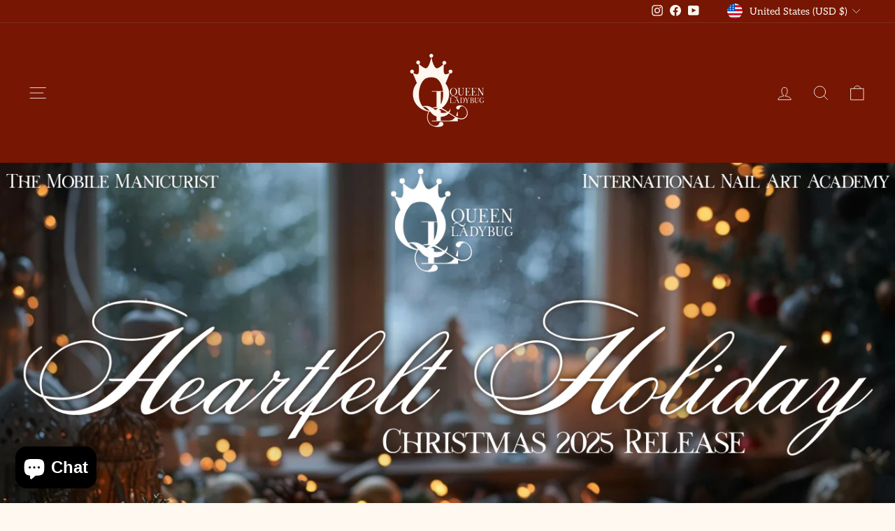

--- FILE ---
content_type: text/html; charset=UTF-8
request_url: https://pre.bossapps.co/api/js/teamladybugdesign.myshopify.com/variants
body_size: 72
content:
{"40566419259450SP":"1989574714","40566419259450":"no"}

--- FILE ---
content_type: text/css
request_url: https://cdn.shopify.com/extensions/019be6a8-99aa-7a5e-b46b-fe2444b7e095/courses-167/assets/courses-list.css
body_size: 574
content:
.shopify-block.shopify-app-block:has(courses-students-content){width:100%;}
#courses-students-content-block
{
	position: relative;
}
.listContentElement
{
	width: 32%;
	min-height: 300px;
	background-repeat: no-repeat;
	background-position: center center;
	background-size: cover;
	border-radius: 4px;
	padding: 0px 8px;
    margin-right: 5px;
    display: inline-block;
    position: relative;
    margin-bottom: 80px;
}
.listContentElement a.wrapperLink
{
    position: initial;
    bottom: 0px;
    text-decoration: none;
    width: 100%;
    left: 0;
}
.listContentTitle
{
    position: absolute;
    top:10%;
    text-align: center;
    font-style: normal;
    font-weight: 500;
    font-size: 24px;
    line-height: 30px;
    text-align: center;
    color: #FFFFFF;
    padding: 0px 20px;
    width: 100%;
    margin: 0px !important;
    text-overflow: ellipsis;
    overflow: hidden;
    max-height: 3em;
    display: -webkit-box;
    -webkit-box-orient: vertical;
    -webkit-line-clamp: 2;
}
.listCOntentDesc
{
    position: absolute;
    top:20%;
    padding: 5px 30px;
    margin-bottom: 5px;
    max-height: 150px;
    overflow: hidden;
    display: -webkit-box;
    -webkit-line-clamp: 7;
    -webkit-box-orient: vertical;
    text-overflow: ellipsis;
    ont-style: normal;
    font-weight: normal;
    font-size: 15px;
    line-height: 18px;
    text-align: center;
    color: #FFFFFF;
    text-align: center;
    padding-top: 40px;
    padding-bottom: 0px;
    width:100%;
}
.coursesBlockViewOnline
{
    padding: 10px;
    color: white;
    border-radius: 6px;
    font-size: 15px;
    line-height: 18px;
    width: auto;
    display: inline-block;
    font-family: sans-serif;
    background: #545454;
    border-radius: 5px;
    display: inline-block;
    border: 0px;
    outline: none;
    margin-right: 4px;
    text-align: center;
    bottom:-45px;
    position: absolute;
    cursor: pointer;
    text-decoration: none;
    left:5px;
}
.coursesBlockWelcome h4
{
    font-style: normal;
    font-weight: bold;
    font-size: 26px;
    line-height: 31px;
    text-align: center;
    font-size: 2.3rem;
    margin-bottom: 20px;
    color: #69727B;
}
.coursesBlockWelcome p,
#courseBlockEmptyState
{
    font-style: normal;
    font-weight: normal;
    font-size: 16px;
    line-height: 19px;
    text-align: center;
    color: #69727B;
    margin-bottom: 40px;
}
#coursesBlockContentWrapper
{
    display: flex;
    -ms-flex-wrap: wrap;
    flex-wrap: wrap;
    margin-left: 1%;
}
.coursesBlockImage
{
    padding: 5px;
    padding-bottom: 0px;
    position: absolute;
    left: 0px;
    width: 100%;
    height: 300px;
    -o-object-fit: cover;
    object-fit: cover;
    cursor: pointer;
    max-height: 300px;
    filter: brightness(0.4);
}
.coursesBlockCompletionTime
{
    font-style: normal;
    font-weight: 500;
    font-size: 14px;
    line-height: 14px;
    text-align: center;
    color: #FFFFFF;
    width: 100%;
    margin-top: 40px;
    position: absolute;
    bottom: 0;
}
@media only screen and (max-width: 768px) 
{
    .listContentElement
    {
        width:100%;
    }
}
#tagsFilter li.active {
    background: #666;
    color: #fff;
}
#instructorssFilter li.active {
    background: #666;
    color: #fff;
}
#tagsFilter li ,
#instructorssFilter li
{
    display: inline-block;
    padding: 0 7px;
    background: #eee;
    margin: 0 7px 7px 0;
    border-radius: 7px;
    cursor: pointer;
    font-size: 14px;
    font-family: inherit;
    margin-left: 0px;
    color: #666;
    height: 28px;
    line-height: 28px;
    transition: color 60ms linear, background-color 60ms linear, fill 60ms linear, 60ms opacity linear;
}
#tagsFilter,
#instructorssFilter
{
    margin-left: 0px;
    width: 100%;
    display: block;
    text-align: center;
    margin: 20px 0px;
    padding: 0px;
}
.coursesBlockDownloadLink
{
    background: #545454;
    color:white;
    left: 32%;
    position: absolute;
    bottom: -45px;
    font-size: 15px;
    line-height: 18px;
    padding: 10px;
    border-radius: 6px;
    text-decoration: none;
    border: 0px;
    outline: none;
    font-family: sans-serif;
    max-width: 29%;
    text-overflow: ellipsis;
    overflow: hidden;
    display: inline-block;
    white-space: nowrap;
}
.coursesLessonsInfoBlock
{
    position: absolute;
    bottom: -45px;
    right: 5px;
    font-size: 12px;
    text-align: right;
    max-width: 35%;
    text-overflow: ellipsis;
    overflow: hidden;
    white-space: nowrap;
}
.coursesEnrolledInfo
{
    display: block;
    font-size: 9px;
}

--- FILE ---
content_type: text/css
request_url: https://cdn.shopify.com/extensions/019be6a8-99aa-7a5e-b46b-fe2444b7e095/courses-167/assets/courses-finished.css
body_size: -236
content:
.shopify-block.shopify-app-block:has(courses-finished){width:100%;}
#finishedCourses {
  margin: 0;
  display: flex;
  justify-content: center;
  align-items: center;
  flex-direction: column;
  height: auto;
  padding: 10px;
  background-color: transparent;
}

.finished_course_title
{
    position: absolute;
    color: white;
    text-align: center;
    width: 100%;
    display: inline-block;
    bottom: 3%;
    margin: 10px 0px;
    padding: 0px;
    z-index: 1;
}

.finished_course_title span
{
  font-size: 14px;
  font-weight: normal;
  font-family: inherit;
}

#finished_courses_wrapper {
  width: 100%;
  max-width: 964px;
  position: relative;
}

#finished_courses_carousel {
  overflow: auto;
  scroll-behavior: smooth;
  scrollbar-width: none;
}

#finished_courses_carousel::-webkit-scrollbar {
  height: 0;
}

#finished_courses_prev,
#finished_courses_next {
  display: flex;
  justify-content: center;
  align-content: center;
  background: white;
  border: none;
  padding: 8px;
  border-radius: 50%;
  outline: 0;
  cursor: pointer;
  position: absolute;
}

#finished_courses_prev {
  top: 50%;
  left: 0;
  transform: translate(50%, -50%);
  display: none;
}

#finished_courses_next {
  top: 50%;
  right: 0;
  transform: translate(-50%, -50%);
}

#finished_courses_content {
  display: grid;
  grid-gap: 16px;
  grid-auto-flow: column;
  margin: auto;
  box-sizing: border-box;
}

.finished_courses_item {
    min-width: 180px;
    height: 180px;
    display: inline-block !important;
    width: 100%;
    background-position: center center;
    background-origin: border-box;
    background-repeat: no-repeat;
    background-size: cover;
    filter: brightness(.4);
}
.courses_finished_empty_desc
{
  color:#aea8a8;
}

--- FILE ---
content_type: text/javascript
request_url: https://cdn.shopify.com/extensions/019be6a8-99aa-7a5e-b46b-fe2444b7e095/courses-167/assets/courses-list.js
body_size: 2726
content:
class CoursesList extends HTMLElement {
  constructor() {
    super();
  }

  connectedCallback() 
  {
    if(document.getElementById('courses-students-content-block').getAttribute('data-attr-id').length)
    {
      courses_list.init();
    }
    
    if(document.querySelector('#customerCoursesListContent'))
    {
       document.querySelectorAll('#customerCoursesListContent div').forEach(element => 
       {
          element.addEventListener('click',() => 
          {
            alert('This is just a preview that shows how the block looks. In order to test full functionality, please use real test customer account that has at least one course.');
          });
       });
    }
  }

  disconnectedCallback() {

  }
  
}

const courses_list = 
{
  checkPrerequisiteCourses:(id,prereqCourses) =>
  {
		var prerequsiteJsonArray = prereqCourses.split(",");
		
		var prereqBreak = false;
		var allCoursesExists = true;

		prerequsiteJsonArray.forEach((prerequsiteElement) => 
		{
			if(allCoursesExists)
			{
				if(typeof  window.CoursesPlusListBlockData.courses.find(x => parseInt(x.id) === parseInt(prerequsiteElement)) == 'undefined')
				{
					allCoursesExists = false;
				}
			}
		});
		
		prerequsiteJsonArray.forEach((prerequsiteElement) => 
		{
			if(prereqBreak){ return; }
			if(!allCoursesExists)
			{
        alert('This course requires a prerequisite another course.');
				prereqBreak = true;
				return;
			}
			else
			{
			  let prereqCheckingObject = window.CoursesPlusListBlockData.courses.find(x => parseInt(x.id) === parseInt(prerequsiteElement));
				if(typeof prereqCheckingObject != 'undefined')
				{
					if(prereqCheckingObject.finished_lessons != prereqCheckingObject.total_lessons)
					{
						var allCoursesTitles = [];
						var mainCourseObject =  window.CoursesPlusListBlockData.courses.find(x => parseInt(x.id) === parseInt(id));
    			  prerequsiteJsonArray.forEach((prerequsiteTempElement) => 
    			  {
    			    let prepreqTempObject    =  window.CoursesPlusListBlockData.courses.find(x => parseInt(x.id) === parseInt(prerequsiteTempElement));
    			    allCoursesTitles.push(prepreqTempObject.title);
    			  })
						
						alert('This course requires a prerequisite course(s) '+allCoursesTitles.join(',')+' to be completed before you can start '+mainCourseObject.title+'.');
						prereqBreak = true;
						return;
					}
				}
			}		
		});
		
		if(prereqBreak)
		{
			return;
		}
		
		var mainCourseObject =  window.CoursesPlusListBlockData.courses.find(x => parseInt(x.id) === parseInt(id));
		window.location.href = `${window.location.origin}/apps/my/courses/list?course=${mainCourseObject.handle}`;
  },
  init: () =>
  {
      fetch(window.coursesListUrl, {
          method: "GET", 
          headers: {
              "X-Api-Access-Token": window.courses_token,
          },
      })
      .then((resp) => resp.json())
        .then(function(data) {

            var tagsFilters       = [];
            var instructorFilters = [];
            
            const wrapper = document.createElement('div');
            wrapper.id = 'coursesBlockContentWrapper';

            var totalElements = 0;
            window.CoursesPlusListBlockData = data;

            if(window?.tag_filter_variable?.trim()?.length > 0)
            {
              try
              {
                data.courses = data.courses.filter(course => course.tags.includes(window.tag_filter_variable.trim()));
              }
              catch(error)
              {
                console.log('block filtering by tag error :'+error);
              }
            }
            
            data.courses.forEach((item) => {
                totalElements++;

                if(item.tags.length)
                {
                  tagsFilters = tagsFilters.concat(item.tags)
                }
                
                if(typeof item.instructor != "undefined")
                {
                  if(typeof item.instructor.customer != "undefined")
                  {
                    instructorFilters = instructorFilters.concat(item.instructor.customer.displayName);
                  }
                }
                
                const card = document.createElement('div');
                card.className = 'listContentElement';
                card.setAttribute('data-course-tag',item.tags.join(","));
                
                if(typeof item.instructor != "undefined")
                {
                  if(typeof item.instructor.customer != "undefined")
                  {
                    card.setAttribute('data-attr-instructor-name',item.instructor.customer.displayName);
                  }
                }
                
                const link = document.createElement('a');
                link.className = 'wrapperLink';
                
                if(item.type == 'regular' && (typeof item.prerequisite_json != "undefined"))
                {
                  if(item.prerequisite_json !== null)
                  {
                    var currentPrerequisiteArray = JSON.parse(item.prerequisite_json);
                    
                    if(currentPrerequisiteArray.length > 0)
                    {
                      link.href = 'javascript:void(0)';
                      link.setAttribute('onClick','courses_list.checkPrerequisiteCourses('+item.id+',\''+currentPrerequisiteArray.join(',')+'\')')
                    }
                    else
                    {
                     link.href = `${window.location.origin}/apps/my/courses/list?course=${item.handle}`;
                     link.target = "_blank";
                    }
                  }
                  else
                  {
                    link.href = `${window.location.origin}/apps/my/courses/list?course=${item.handle}`;
                    link.target = "_blank";
                  }
                }
                else
                {
                  link.href = item.type === 'public' ? `${window.location.origin}/apps/my/course/${item.handle}` : 
                      item.type === 'private' ? `${window.location.origin}/apps/my/course/private/${item.handle}` :
                      `${window.location.origin}/apps/my/courses/list?course=${item.handle}`;
                  link.target = "_blank";
                }

                const title = document.createElement('div');
                title.innerHTML = item.title;
                title.className = 'listContentTitle';
                
                const img = document.createElement('img');
                img.className = 'coursesBlockImage';
                
                if(item.image === null)
                {
                  img.src = 'https://cdn.shopify.com/s/files/1/0504/5829/6488/products/no_image.png';
                }
                else
                {
                  img.src = item.image;
                }

                const description = document.createElement('div');
                description.className = 'listCOntentDesc';

                if(item.short_description && item.short_description.length > 0)
                {
                  description.innerHTML = item.short_description.replace(/<\/?[^>]+(>|$)/g, "");
                }
                else
                {
                  if(item.description === null)
                  {
                    description.innerHTML = '';
                  }
                  else
                  {
                    description.innerHTML = item.description.replace(/<\/?[^>]+(>|$)/g, "");
                  }
                }
                
                const viewButton = document.createElement('a');
                viewButton.style.color = 'white';
                viewButton.style.backgroundColor = window.coursesBlockAccentColor;
                
                if(window.displayDownloadButtons)
                {
                  if(typeof item.link != "undefined")
                  {
                    if(item.link != null)
                    {
                      viewButton.style.maxWidth      = '30%';
                      viewButton.style.textOverflow  = 'ellipsis';
                      viewButton.style.overflow      = 'hidden';
                      viewButton.style.whiteSpace    = 'nowrap';
                    }
                  }
                }
                
                viewButton.innerText = window.coursesBlockViewOnline;
                viewButton.className = 'coursesBlockViewOnline';
                
                if(item.type == 'regular' && (typeof item.prerequisite_json != "undefined"))
                {
                  if(item.prerequisite_json !== null)
                  {
                    var currentPrerequisiteArray = JSON.parse(item.prerequisite_json);
                    
                    if(currentPrerequisiteArray.length > 0)
                    {
                      viewButton.href = 'javascript:void(0)';
                      viewButton.setAttribute('onClick','courses_list.checkPrerequisiteCourses('+item.id+',\''+currentPrerequisiteArray.join(',')+'\')')
                    }
                    else
                    {
                     viewButton.href = `${window.location.origin}/apps/my/courses/list?course=${item.handle}`;
                    }
                  }
                  else
                  {
                    viewButton.href = `${window.location.origin}/apps/my/courses/list?course=${item.handle}`;
                  }
                }
                else
                {
                  viewButton.href = item.type === 'public' ? `${window.location.origin}/apps/my/course/${item.handle}` : 
                      item.type === 'private' ? `${window.location.origin}/apps/my/course/private/${item.handle}` :
                      `${window.location.origin}/apps/my/courses/list?course=${item.handle}`;
                }
                
                var statBlock = document.createElement('div');
                statBlock.className = 'coursesLessonsInfoBlock';
                var completionSpan = document.createElement('span');
                completionSpan.className = 'coursesCompletionInfo';

                var enrollmentSpan = document.createElement('span');
                enrollmentSpan.className = 'coursesEnrolledInfo';

                if(typeof item.total_lessons == "undefined")
                {
                  item.total_lessons    = 0;
                  item.finished_lessons = 0;
                }
                
                if((parseInt(item.total_lessons) > 0) && (parseInt(item.finished_lessons) >=  parseInt(item.total_lessons)))
                {
                  completionSpan.innerText += window.coursesFinishedText;
                  completionSpan.style.color =  window.coursesBlockAccentColor;
                }
                else
                {
                  completionSpan.innerHTML += '<span style="color:'+window.coursesBlockAccentColor+'">'+Math.abs(parseInt(item.total_lessons) - parseInt(item.finished_lessons))+' / '+item.total_lessons+'</span> '+window.coursesLessosStatText;
                }
                
                if(item.is_free)
                {
                  enrollmentSpan.innerText =  window.coursesFreeText;
                }
                else
                {
                  if(typeof window.ordersEnrolledData[item.id] != "undefined")
                  {
                    var tempEnrolledData =parseInt(window.ordersEnrolledData[item.id]);
                  }
                  else
                  {
                    var tempEnrolledData = parseInt(item.enrolled_date);
                  }
                  
                  enrollmentSpan.innerText = window.coursesEnrollmentText + new Date(tempEnrolledData * 1000).toLocaleDateString(Shopify.locale);
                }
                
                statBlock.appendChild(completionSpan);
                statBlock.appendChild(enrollmentSpan);


                link.appendChild(img);
                link.appendChild(title);
                link.appendChild(description);

                if(window.coursesDisplayCompletionTime)
                {
                  if(item.completionHours != 0 || item.completionMinutes != 0)
                  {
                    var completionTime = document.createElement('p');
                    completionTime.className = 'coursesBlockCompletionTime';
                    completionTime.innerHTML = `<i class="preTimeDot">•</i> ${item.completionHours} ${window.coursesHoursText} ${item.completionMinutes} ${window.coursesMinutesText}`;
                    link.appendChild(completionTime);
                  }
                }

                card.appendChild(link);
                card.appendChild(statBlock);
                card.appendChild(viewButton);
                
                if(window.displayDownloadButtons)
                {
                  if(typeof item.link != "undefined")
                  {
                    if(item.link != null)
                    {
                      const linkButton = document.createElement('a');
                      linkButton.style.color = 'white';
                      linkButton.style.backgroundColor = window.coursesBlockAccentColor;
                      linkButton.innerText = window.coursesDownloadButton;
                      linkButton.className = 'coursesBlockDownloadLink';
                      linkButton.href = item.link;
                      
                      card.appendChild(linkButton);
                    }
                  }
                }
                
                wrapper.appendChild(card);

                var main = document.getElementById('customerCoursesListContent');
                main.appendChild(wrapper);
            });

            if(window.displayFiltering)
            {
              if(tagsFilters.length)
              {
                var uniqFilters = tagsFilters.filter(function(value, index, array){ return array.indexOf(value) === index; })
                
                var filterWrapper = document.createElement('ul');
                filterWrapper.id  = 'tagsFilter';
                
                var allFilter = document.createElement('li');
                allFilter.classList.add('active');
                allFilter.innerText = 'All';
                allFilter.setAttribute('data-attr-tagname','all');
                allFilter.setAttribute('onclick','window.coursesBlockFIlteringHandle(this)');
                filterWrapper.appendChild(allFilter);
                
                uniqFilters.forEach(function(currentTag){
                  let tagFilterValue = document.createElement('li');
                  tagFilterValue.innerText = currentTag;
                  tagFilterValue.setAttribute('data-attr-tagname',currentTag);
                  tagFilterValue.setAttribute('onclick','window.coursesBlockFIlteringHandle(this)');
                  filterWrapper.appendChild(tagFilterValue);
                });
                
                var main = document.getElementById('customerCoursesListContent');
                main.insertAdjacentElement("beforebegin", filterWrapper);
              }
            }
            
            if(window.displayFilteringByInstructor)
            {
              if(instructorFilters.length)
              {
                var uniqInstructorFilters = instructorFilters.filter(function(value, index, array){ return array.indexOf(value) === index; })
                
                var filterInstructorsWrapper = document.createElement('ul');
                filterInstructorsWrapper.id  = 'instructorssFilter';
                
                var allInstructorsFilter = document.createElement('li');
                allInstructorsFilter.innerText = 'All';
                allInstructorsFilter.setAttribute('data-attr-instructor-name','all');
                allInstructorsFilter.setAttribute('onclick','window.coursesBlockInstructorFIlteringHandle(this)');
                filterInstructorsWrapper.appendChild(allInstructorsFilter);
                
                
                uniqInstructorFilters.forEach(function(InstructorName){
                  let tagFilterValue = document.createElement('li');
                  tagFilterValue.innerText = InstructorName;
                  tagFilterValue.setAttribute('data-attr-instructor-name',InstructorName);
                  tagFilterValue.setAttribute('onclick','window.coursesBlockInstructorFIlteringHandle(this)');
                  filterInstructorsWrapper.appendChild(tagFilterValue);
                });
                
                var main = document.getElementById('customerCoursesListContent');
                main.insertAdjacentElement("beforebegin", filterInstructorsWrapper);
              }
            }
            
            if(totalElements == 0)
            {
                if(document.getElementById('coursesBlockDescription'))
                {
                  document.getElementById('coursesBlockDescription').remove();
                }

                if(!document.getElementById('courseBlockEmptyState'))
                {
                  var main = document.getElementById('customerCoursesListContent');
                  var emptyState = document.createElement('p');
                  emptyState.id = 'courseBlockEmptyState';
                  emptyState.innerText = window.coursesListBlockES;
                  main.appendChild(emptyState);
                }
            }
            
      			var evt = document.createEvent("Event");
    				evt.state = true;
    				evt.initEvent("onCoursesListBlockRendered", true, false);
    				window.dispatchEvent(evt);
    })
    .catch(function(error) {
        console.log(error);
    });
  }
}

window.coursesBlockInstructorFIlteringHandle = (el) =>
{
  Array.prototype.slice.call(document.querySelectorAll('#instructorssFilter li')).map(function(val,key){
    if(val.classList.contains('active'))
    {
      val.classList.remove('active');
    }
  });
  
  Array.prototype.slice.call(document.querySelectorAll('#tagsFilter li')).map(function(val,key){
    if(val.classList.contains('active'))
    {
      val.classList.remove('active');
    }
  });
  
  el.classList.add('active');
   
  var currentInstructor = el.getAttribute('data-attr-instructor-name');
  
  if(currentInstructor == "all")
  {
    document.querySelectorAll('.listContentElement').forEach(function(courseElement){ courseElement.style.display = 'inline-block'; })
  }
  else
  {
    document.querySelectorAll('.listContentElement').forEach(function(courseElement)
    { 
      if(courseElement.hasAttribute("data-attr-instructor-name"))
      {
        var tempInstructor = courseElement.getAttribute("data-attr-instructor-name");
        
        if(tempInstructor.includes(currentInstructor))
        {
          courseElement.style.display = 'inline-block'; 
        }
        else
        {
          courseElement.style.display = 'none'; 
        }
      }
      else
      {
        courseElement.style.display = 'none'; 
      }
    })
  }
}

window.coursesBlockFIlteringHandle = (el) =>
{
  Array.prototype.slice.call(document.querySelectorAll('#instructorssFilter li')).map(function(val,key){
    if(val.classList.contains('active'))
    {
      val.classList.remove('active');
    }
  });
  
  Array.prototype.slice.call(document.querySelectorAll('#tagsFilter li')).map(function(val,key){
    if(val.classList.contains('active'))
    {
      val.classList.remove('active');
    }
  });
  el.classList.add('active');
  
  var currentTag = el.getAttribute('data-attr-tagname');
  
  if(currentTag == "all")
  {
    document.querySelectorAll('.listContentElement').forEach(function(courseElement){ courseElement.style.display = 'inline-block'; })
  }
  else
  {
    document.querySelectorAll('.listContentElement').forEach(function(courseElement)
    { 
      var tempTags = courseElement.getAttribute("data-course-tag");
      
      if(tempTags.includes(currentTag))
      {
        courseElement.style.display = 'inline-block'; 
      }
      else
      {
        courseElement.style.display = 'none'; 
      }
    })
  }
}

customElements.define('courses-students-content', CoursesList)



--- FILE ---
content_type: text/javascript
request_url: https://cdn.shopify.com/extensions/019be6a8-99aa-7a5e-b46b-fe2444b7e095/courses-167/assets/courses-finished.js
body_size: 165
content:
class CoursesFinished extends HTMLElement {
  constructor() {
    super();
  }

  connectedCallback() 
  {
    if(document.getElementById('finishedCourses').getAttribute('data-attr-id').length)
    {
      courses_finished.init();
    }
    
    if(document.querySelector('.coursesFinishedPreviewLink'))
    {
       document.querySelectorAll('.coursesFinishedPreviewLink').forEach(element => 
       {
          element.addEventListener('click',() => 
          {
            alert('This is just a preview that shows how the block looks. In order to test full functionality, please use real test customer account that has at least one completed course.');
          });
       });
    }
  }

  disconnectedCallback() {

  }
  
}

const courses_finished = 
{
  init: () =>
  {
    var gap = document.querySelectorAll('.finished_courses_item').length;
    
    if(gap == 0)
    {
      document.getElementById('finished_courses_next').style.display = 'none';
    }
    else
    {
      var docWidth      = document.getElementById('finished_courses_content').offsetWidth;
      var elementsWidth = gap*180;
      
      console.log(elementsWidth);
      console.log(docWidth);
      
      if(elementsWidth < docWidth)
      {
        document.getElementById('finished_courses_next').style.display = 'none';
      }
      
      courses_finished.sliderInit(gap);
    }
  },
  sliderInit: (gap) =>
  {
  	const finished_courses_carousel = document.getElementById("finished_courses_carousel"),
  	  content = document.getElementById("finished_courses_content"),
  	  next = document.getElementById("finished_courses_next"),
  	  prev = document.getElementById("finished_courses_prev");
  
  	next.addEventListener("click", e => {
  	  finished_courses_carousel.scrollBy(width + gap, 0);
  	  if (finished_courses_carousel.scrollWidth !== 0) {
  	    prev.style.display = "flex";
  	  }
  	  if (content.scrollWidth - width - gap <= finished_courses_carousel.scrollLeft + width) {
  	    next.style.display = "none";
  	  }
  	});
  	
  	prev.addEventListener("click", e => {
  	  finished_courses_carousel.scrollBy(-(width + gap), 0);
  	  if (finished_courses_carousel.scrollLeft - width - gap <= 0) {
  	    prev.style.display = "none";
  	  }
  	  if (!content.scrollWidth - width - gap <= finished_courses_carousel.scrollLeft + width) {
  	    next.style.display = "flex";
  	  }
  	});
  
  	let width = finished_courses_carousel.offsetWidth;
  	window.addEventListener("resize", e => (width = finished_courses_carousel.offsetWidth));
  }
}


customElements.define('courses-finished', CoursesFinished)